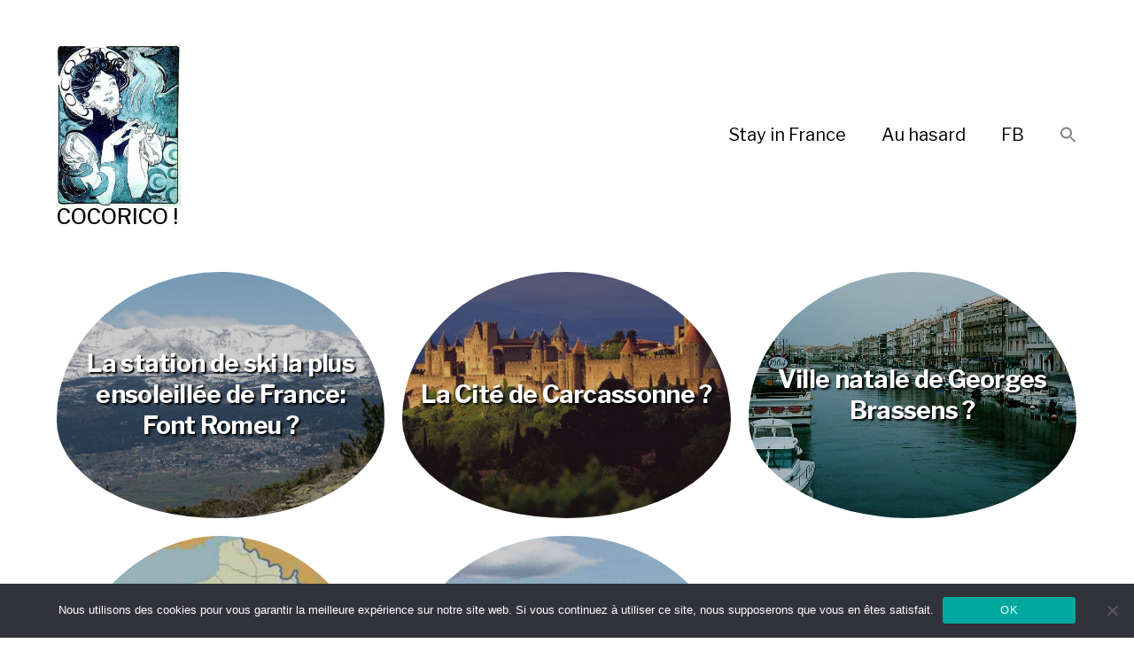

--- FILE ---
content_type: text/html; charset=UTF-8
request_url: https://cocorico.com/voyage-pas-cher-hotels-citations-evenements-promotions/languedoc-roussillon/
body_size: 13786
content:
<!DOCTYPE html>

<html class="no-js" lang="fr-FR">

	<head>
		
		<meta http-equiv="content-type" content="text/html" charset="UTF-8" />
		<meta name="viewport" content="width=device-width, initial-scale=1.0, maximum-scale=1.0, user-scalable=no" >
        
          <link rel="profile" href="https://gmpg.org/xfn/11">
		 
		<title>Languedoc-Roussillon &#8211; COCORICO !</title>
<meta name='robots' content='max-image-preview:large' />
<link rel="alternate" type="application/rss+xml" title="COCORICO ! &raquo; Flux" href="https://cocorico.com/feed/" />
<link rel="alternate" type="application/rss+xml" title="COCORICO ! &raquo; Flux de l’étiquette Languedoc-Roussillon" href="https://cocorico.com/voyage-pas-cher-hotels-citations-evenements-promotions/languedoc-roussillon/feed/" />
		
	<style id='wp-img-auto-sizes-contain-inline-css' type='text/css'>
img:is([sizes=auto i],[sizes^="auto," i]){contain-intrinsic-size:3000px 1500px}
/*# sourceURL=wp-img-auto-sizes-contain-inline-css */
</style>
<style id='wp-emoji-styles-inline-css' type='text/css'>

	img.wp-smiley, img.emoji {
		display: inline !important;
		border: none !important;
		box-shadow: none !important;
		height: 1em !important;
		width: 1em !important;
		margin: 0 0.07em !important;
		vertical-align: -0.1em !important;
		background: none !important;
		padding: 0 !important;
	}
/*# sourceURL=wp-emoji-styles-inline-css */
</style>
<style id='wp-block-library-inline-css' type='text/css'>
:root{--wp-block-synced-color:#7a00df;--wp-block-synced-color--rgb:122,0,223;--wp-bound-block-color:var(--wp-block-synced-color);--wp-editor-canvas-background:#ddd;--wp-admin-theme-color:#007cba;--wp-admin-theme-color--rgb:0,124,186;--wp-admin-theme-color-darker-10:#006ba1;--wp-admin-theme-color-darker-10--rgb:0,107,160.5;--wp-admin-theme-color-darker-20:#005a87;--wp-admin-theme-color-darker-20--rgb:0,90,135;--wp-admin-border-width-focus:2px}@media (min-resolution:192dpi){:root{--wp-admin-border-width-focus:1.5px}}.wp-element-button{cursor:pointer}:root .has-very-light-gray-background-color{background-color:#eee}:root .has-very-dark-gray-background-color{background-color:#313131}:root .has-very-light-gray-color{color:#eee}:root .has-very-dark-gray-color{color:#313131}:root .has-vivid-green-cyan-to-vivid-cyan-blue-gradient-background{background:linear-gradient(135deg,#00d084,#0693e3)}:root .has-purple-crush-gradient-background{background:linear-gradient(135deg,#34e2e4,#4721fb 50%,#ab1dfe)}:root .has-hazy-dawn-gradient-background{background:linear-gradient(135deg,#faaca8,#dad0ec)}:root .has-subdued-olive-gradient-background{background:linear-gradient(135deg,#fafae1,#67a671)}:root .has-atomic-cream-gradient-background{background:linear-gradient(135deg,#fdd79a,#004a59)}:root .has-nightshade-gradient-background{background:linear-gradient(135deg,#330968,#31cdcf)}:root .has-midnight-gradient-background{background:linear-gradient(135deg,#020381,#2874fc)}:root{--wp--preset--font-size--normal:16px;--wp--preset--font-size--huge:42px}.has-regular-font-size{font-size:1em}.has-larger-font-size{font-size:2.625em}.has-normal-font-size{font-size:var(--wp--preset--font-size--normal)}.has-huge-font-size{font-size:var(--wp--preset--font-size--huge)}.has-text-align-center{text-align:center}.has-text-align-left{text-align:left}.has-text-align-right{text-align:right}.has-fit-text{white-space:nowrap!important}#end-resizable-editor-section{display:none}.aligncenter{clear:both}.items-justified-left{justify-content:flex-start}.items-justified-center{justify-content:center}.items-justified-right{justify-content:flex-end}.items-justified-space-between{justify-content:space-between}.screen-reader-text{border:0;clip-path:inset(50%);height:1px;margin:-1px;overflow:hidden;padding:0;position:absolute;width:1px;word-wrap:normal!important}.screen-reader-text:focus{background-color:#ddd;clip-path:none;color:#444;display:block;font-size:1em;height:auto;left:5px;line-height:normal;padding:15px 23px 14px;text-decoration:none;top:5px;width:auto;z-index:100000}html :where(.has-border-color){border-style:solid}html :where([style*=border-top-color]){border-top-style:solid}html :where([style*=border-right-color]){border-right-style:solid}html :where([style*=border-bottom-color]){border-bottom-style:solid}html :where([style*=border-left-color]){border-left-style:solid}html :where([style*=border-width]){border-style:solid}html :where([style*=border-top-width]){border-top-style:solid}html :where([style*=border-right-width]){border-right-style:solid}html :where([style*=border-bottom-width]){border-bottom-style:solid}html :where([style*=border-left-width]){border-left-style:solid}html :where(img[class*=wp-image-]){height:auto;max-width:100%}:where(figure){margin:0 0 1em}html :where(.is-position-sticky){--wp-admin--admin-bar--position-offset:var(--wp-admin--admin-bar--height,0px)}@media screen and (max-width:600px){html :where(.is-position-sticky){--wp-admin--admin-bar--position-offset:0px}}

/*# sourceURL=wp-block-library-inline-css */
</style><style id='global-styles-inline-css' type='text/css'>
:root{--wp--preset--aspect-ratio--square: 1;--wp--preset--aspect-ratio--4-3: 4/3;--wp--preset--aspect-ratio--3-4: 3/4;--wp--preset--aspect-ratio--3-2: 3/2;--wp--preset--aspect-ratio--2-3: 2/3;--wp--preset--aspect-ratio--16-9: 16/9;--wp--preset--aspect-ratio--9-16: 9/16;--wp--preset--color--black: #000;--wp--preset--color--cyan-bluish-gray: #abb8c3;--wp--preset--color--white: #fff;--wp--preset--color--pale-pink: #f78da7;--wp--preset--color--vivid-red: #cf2e2e;--wp--preset--color--luminous-vivid-orange: #ff6900;--wp--preset--color--luminous-vivid-amber: #fcb900;--wp--preset--color--light-green-cyan: #7bdcb5;--wp--preset--color--vivid-green-cyan: #00d084;--wp--preset--color--pale-cyan-blue: #8ed1fc;--wp--preset--color--vivid-cyan-blue: #0693e3;--wp--preset--color--vivid-purple: #9b51e0;--wp--preset--color--dark-gray: #333;--wp--preset--color--medium-gray: #555;--wp--preset--color--light-gray: #777;--wp--preset--gradient--vivid-cyan-blue-to-vivid-purple: linear-gradient(135deg,rgb(6,147,227) 0%,rgb(155,81,224) 100%);--wp--preset--gradient--light-green-cyan-to-vivid-green-cyan: linear-gradient(135deg,rgb(122,220,180) 0%,rgb(0,208,130) 100%);--wp--preset--gradient--luminous-vivid-amber-to-luminous-vivid-orange: linear-gradient(135deg,rgb(252,185,0) 0%,rgb(255,105,0) 100%);--wp--preset--gradient--luminous-vivid-orange-to-vivid-red: linear-gradient(135deg,rgb(255,105,0) 0%,rgb(207,46,46) 100%);--wp--preset--gradient--very-light-gray-to-cyan-bluish-gray: linear-gradient(135deg,rgb(238,238,238) 0%,rgb(169,184,195) 100%);--wp--preset--gradient--cool-to-warm-spectrum: linear-gradient(135deg,rgb(74,234,220) 0%,rgb(151,120,209) 20%,rgb(207,42,186) 40%,rgb(238,44,130) 60%,rgb(251,105,98) 80%,rgb(254,248,76) 100%);--wp--preset--gradient--blush-light-purple: linear-gradient(135deg,rgb(255,206,236) 0%,rgb(152,150,240) 100%);--wp--preset--gradient--blush-bordeaux: linear-gradient(135deg,rgb(254,205,165) 0%,rgb(254,45,45) 50%,rgb(107,0,62) 100%);--wp--preset--gradient--luminous-dusk: linear-gradient(135deg,rgb(255,203,112) 0%,rgb(199,81,192) 50%,rgb(65,88,208) 100%);--wp--preset--gradient--pale-ocean: linear-gradient(135deg,rgb(255,245,203) 0%,rgb(182,227,212) 50%,rgb(51,167,181) 100%);--wp--preset--gradient--electric-grass: linear-gradient(135deg,rgb(202,248,128) 0%,rgb(113,206,126) 100%);--wp--preset--gradient--midnight: linear-gradient(135deg,rgb(2,3,129) 0%,rgb(40,116,252) 100%);--wp--preset--font-size--small: 17px;--wp--preset--font-size--medium: 20px;--wp--preset--font-size--large: 24px;--wp--preset--font-size--x-large: 42px;--wp--preset--font-size--regular: 20px;--wp--preset--font-size--larger: 28px;--wp--preset--spacing--20: 0.44rem;--wp--preset--spacing--30: 0.67rem;--wp--preset--spacing--40: 1rem;--wp--preset--spacing--50: 1.5rem;--wp--preset--spacing--60: 2.25rem;--wp--preset--spacing--70: 3.38rem;--wp--preset--spacing--80: 5.06rem;--wp--preset--shadow--natural: 6px 6px 9px rgba(0, 0, 0, 0.2);--wp--preset--shadow--deep: 12px 12px 50px rgba(0, 0, 0, 0.4);--wp--preset--shadow--sharp: 6px 6px 0px rgba(0, 0, 0, 0.2);--wp--preset--shadow--outlined: 6px 6px 0px -3px rgb(255, 255, 255), 6px 6px rgb(0, 0, 0);--wp--preset--shadow--crisp: 6px 6px 0px rgb(0, 0, 0);}:where(.is-layout-flex){gap: 0.5em;}:where(.is-layout-grid){gap: 0.5em;}body .is-layout-flex{display: flex;}.is-layout-flex{flex-wrap: wrap;align-items: center;}.is-layout-flex > :is(*, div){margin: 0;}body .is-layout-grid{display: grid;}.is-layout-grid > :is(*, div){margin: 0;}:where(.wp-block-columns.is-layout-flex){gap: 2em;}:where(.wp-block-columns.is-layout-grid){gap: 2em;}:where(.wp-block-post-template.is-layout-flex){gap: 1.25em;}:where(.wp-block-post-template.is-layout-grid){gap: 1.25em;}.has-black-color{color: var(--wp--preset--color--black) !important;}.has-cyan-bluish-gray-color{color: var(--wp--preset--color--cyan-bluish-gray) !important;}.has-white-color{color: var(--wp--preset--color--white) !important;}.has-pale-pink-color{color: var(--wp--preset--color--pale-pink) !important;}.has-vivid-red-color{color: var(--wp--preset--color--vivid-red) !important;}.has-luminous-vivid-orange-color{color: var(--wp--preset--color--luminous-vivid-orange) !important;}.has-luminous-vivid-amber-color{color: var(--wp--preset--color--luminous-vivid-amber) !important;}.has-light-green-cyan-color{color: var(--wp--preset--color--light-green-cyan) !important;}.has-vivid-green-cyan-color{color: var(--wp--preset--color--vivid-green-cyan) !important;}.has-pale-cyan-blue-color{color: var(--wp--preset--color--pale-cyan-blue) !important;}.has-vivid-cyan-blue-color{color: var(--wp--preset--color--vivid-cyan-blue) !important;}.has-vivid-purple-color{color: var(--wp--preset--color--vivid-purple) !important;}.has-black-background-color{background-color: var(--wp--preset--color--black) !important;}.has-cyan-bluish-gray-background-color{background-color: var(--wp--preset--color--cyan-bluish-gray) !important;}.has-white-background-color{background-color: var(--wp--preset--color--white) !important;}.has-pale-pink-background-color{background-color: var(--wp--preset--color--pale-pink) !important;}.has-vivid-red-background-color{background-color: var(--wp--preset--color--vivid-red) !important;}.has-luminous-vivid-orange-background-color{background-color: var(--wp--preset--color--luminous-vivid-orange) !important;}.has-luminous-vivid-amber-background-color{background-color: var(--wp--preset--color--luminous-vivid-amber) !important;}.has-light-green-cyan-background-color{background-color: var(--wp--preset--color--light-green-cyan) !important;}.has-vivid-green-cyan-background-color{background-color: var(--wp--preset--color--vivid-green-cyan) !important;}.has-pale-cyan-blue-background-color{background-color: var(--wp--preset--color--pale-cyan-blue) !important;}.has-vivid-cyan-blue-background-color{background-color: var(--wp--preset--color--vivid-cyan-blue) !important;}.has-vivid-purple-background-color{background-color: var(--wp--preset--color--vivid-purple) !important;}.has-black-border-color{border-color: var(--wp--preset--color--black) !important;}.has-cyan-bluish-gray-border-color{border-color: var(--wp--preset--color--cyan-bluish-gray) !important;}.has-white-border-color{border-color: var(--wp--preset--color--white) !important;}.has-pale-pink-border-color{border-color: var(--wp--preset--color--pale-pink) !important;}.has-vivid-red-border-color{border-color: var(--wp--preset--color--vivid-red) !important;}.has-luminous-vivid-orange-border-color{border-color: var(--wp--preset--color--luminous-vivid-orange) !important;}.has-luminous-vivid-amber-border-color{border-color: var(--wp--preset--color--luminous-vivid-amber) !important;}.has-light-green-cyan-border-color{border-color: var(--wp--preset--color--light-green-cyan) !important;}.has-vivid-green-cyan-border-color{border-color: var(--wp--preset--color--vivid-green-cyan) !important;}.has-pale-cyan-blue-border-color{border-color: var(--wp--preset--color--pale-cyan-blue) !important;}.has-vivid-cyan-blue-border-color{border-color: var(--wp--preset--color--vivid-cyan-blue) !important;}.has-vivid-purple-border-color{border-color: var(--wp--preset--color--vivid-purple) !important;}.has-vivid-cyan-blue-to-vivid-purple-gradient-background{background: var(--wp--preset--gradient--vivid-cyan-blue-to-vivid-purple) !important;}.has-light-green-cyan-to-vivid-green-cyan-gradient-background{background: var(--wp--preset--gradient--light-green-cyan-to-vivid-green-cyan) !important;}.has-luminous-vivid-amber-to-luminous-vivid-orange-gradient-background{background: var(--wp--preset--gradient--luminous-vivid-amber-to-luminous-vivid-orange) !important;}.has-luminous-vivid-orange-to-vivid-red-gradient-background{background: var(--wp--preset--gradient--luminous-vivid-orange-to-vivid-red) !important;}.has-very-light-gray-to-cyan-bluish-gray-gradient-background{background: var(--wp--preset--gradient--very-light-gray-to-cyan-bluish-gray) !important;}.has-cool-to-warm-spectrum-gradient-background{background: var(--wp--preset--gradient--cool-to-warm-spectrum) !important;}.has-blush-light-purple-gradient-background{background: var(--wp--preset--gradient--blush-light-purple) !important;}.has-blush-bordeaux-gradient-background{background: var(--wp--preset--gradient--blush-bordeaux) !important;}.has-luminous-dusk-gradient-background{background: var(--wp--preset--gradient--luminous-dusk) !important;}.has-pale-ocean-gradient-background{background: var(--wp--preset--gradient--pale-ocean) !important;}.has-electric-grass-gradient-background{background: var(--wp--preset--gradient--electric-grass) !important;}.has-midnight-gradient-background{background: var(--wp--preset--gradient--midnight) !important;}.has-small-font-size{font-size: var(--wp--preset--font-size--small) !important;}.has-medium-font-size{font-size: var(--wp--preset--font-size--medium) !important;}.has-large-font-size{font-size: var(--wp--preset--font-size--large) !important;}.has-x-large-font-size{font-size: var(--wp--preset--font-size--x-large) !important;}
/*# sourceURL=global-styles-inline-css */
</style>

<style id='classic-theme-styles-inline-css' type='text/css'>
/*! This file is auto-generated */
.wp-block-button__link{color:#fff;background-color:#32373c;border-radius:9999px;box-shadow:none;text-decoration:none;padding:calc(.667em + 2px) calc(1.333em + 2px);font-size:1.125em}.wp-block-file__button{background:#32373c;color:#fff;text-decoration:none}
/*# sourceURL=/wp-includes/css/classic-themes.min.css */
</style>
<link rel='stylesheet' id='cookie-notice-front-css' href='https://cocorico.com/wp-content/plugins/cookie-notice/css/front.min.css?ver=2.5.7' type='text/css' media='all' />
<link rel='stylesheet' id='ivory-search-styles-css' href='https://cocorico.com/wp-content/plugins/add-search-to-menu/public/css/ivory-search.min.css?ver=5.5.12' type='text/css' media='all' />
<link rel='stylesheet' id='hamilton-fonts-css' href='//fonts.googleapis.com/css?family=Libre+Franklin%3A300%2C400%2C400i%2C500%2C700%2C700i&#038;subset=latin-ext&#038;ver=1' type='text/css' media='all' />
<link rel='stylesheet' id='hamilton-style-css' href='https://cocorico.com/wp-content/themes/memento/style.css?ver=6.9' type='text/css' media='all' />
<link rel='stylesheet' id='wp-paginate-css' href='https://cocorico.com/wp-content/plugins/wp-paginate/css/wp-paginate.css?ver=2.2.4' type='text/css' media='screen' />
<script type="text/javascript" id="cookie-notice-front-js-before">
/* <![CDATA[ */
var cnArgs = {"ajaxUrl":"https:\/\/cocorico.com\/wp-admin\/admin-ajax.php","nonce":"e7d9f80a1b","hideEffect":"fade","position":"bottom","onScroll":false,"onScrollOffset":100,"onClick":false,"cookieName":"cookie_notice_accepted","cookieTime":2592000,"cookieTimeRejected":2592000,"globalCookie":false,"redirection":false,"cache":false,"revokeCookies":false,"revokeCookiesOpt":"automatic"};

//# sourceURL=cookie-notice-front-js-before
/* ]]> */
</script>
<script type="text/javascript" src="https://cocorico.com/wp-content/plugins/cookie-notice/js/front.min.js?ver=2.5.7" id="cookie-notice-front-js"></script>
<script type="text/javascript" src="https://cocorico.com/wp-includes/js/jquery/jquery.min.js?ver=3.7.1" id="jquery-core-js"></script>
<script type="text/javascript" src="https://cocorico.com/wp-includes/js/jquery/jquery-migrate.min.js?ver=3.4.1" id="jquery-migrate-js"></script>
<link rel="https://api.w.org/" href="https://cocorico.com/wp-json/" /><link rel="alternate" title="JSON" type="application/json" href="https://cocorico.com/wp-json/wp/v2/tags/18236" /><link rel="EditURI" type="application/rsd+xml" title="RSD" href="https://cocorico.com/xmlrpc.php?rsd" />
<meta name="generator" content="WordPress 6.9" />
		<script>jQuery( 'html' ).removeClass( 'no-js' ).addClass( 'js' );</script>
		<style type="text/css" media="screen">.is-menu path.search-icon-path { fill: #848484;}body .popup-search-close:after, body .search-close:after { border-color: #848484;}body .popup-search-close:before, body .search-close:before { border-color: #848484;}</style>			
	</head>
	
	<body class="archive tag tag-languedoc-roussillon tag-18236 wp-theme-memento cookies-not-set memento show-alt-nav three-columns-grid show-preview-titles">
    
        <header class="section-inner site-header group">
		
						
						
                     <h1 class="site-title">
                    <a href="https://cocorico.com/images/cocorico-mucha-id.jpg">
                    <img src="https://cocorico.com/images/cocorico-mucha-id.jpg" width=140 />
                    </a>
                    <a href="https://cocorico.com" class="site-name">
                    COCORICO !                    </a>
                    </h1>
                    			
			          
			<div class="nav-toggle">
				<div class="bar"></div>
				<div class="bar"></div>
				<div class="bar"></div>
			</div>

			<ul class="alt-nav">
				<li id="menu-item-11473" class="menu-item menu-item-type-custom menu-item-object-custom menu-item-11473"><a href="https://www.booking.com/country/fr.fr.html?aid=859545">Stay in France</a></li>
<li id="menu-item-11474" class="menu-item menu-item-type-custom menu-item-object-custom menu-item-11474"><a href="https://cocorico.com/au-hasard/">Au hasard</a></li>
<li id="menu-item-11475" class="menu-item menu-item-type-custom menu-item-object-custom menu-item-11475"><a href="https://www.facebook.com/CocoricoCulture/">FB</a></li>
<li class=" astm-search-menu is-menu is-dropdown menu-item"><a href="#" role="button" aria-label="Search Icon Link"><svg width="20" height="20" class="search-icon" role="img" viewBox="2 9 20 5" focusable="false" aria-label="Search">
						<path class="search-icon-path" d="M15.5 14h-.79l-.28-.27C15.41 12.59 16 11.11 16 9.5 16 5.91 13.09 3 9.5 3S3 5.91 3 9.5 5.91 16 9.5 16c1.61 0 3.09-.59 4.23-1.57l.27.28v.79l5 4.99L20.49 19l-4.99-5zm-6 0C7.01 14 5 11.99 5 9.5S7.01 5 9.5 5 14 7.01 14 9.5 11.99 14 9.5 14z"></path></svg></a><form  class="is-search-form is-form-style is-form-style-3 is-form-id-0 " action="https://cocorico.com/" method="get" role="search" ><label for="is-search-input-0"><span class="is-screen-reader-text">Search for:</span><input  type="search" id="is-search-input-0" name="s" value="" class="is-search-input" placeholder="Search here..." autocomplete=off /></label><button type="submit" class="is-search-submit"><span class="is-screen-reader-text">Search Button</span><span class="is-search-icon"><svg focusable="false" aria-label="Search" xmlns="http://www.w3.org/2000/svg" viewBox="0 0 24 24" width="24px"><path d="M15.5 14h-.79l-.28-.27C15.41 12.59 16 11.11 16 9.5 16 5.91 13.09 3 9.5 3S3 5.91 3 9.5 5.91 16 9.5 16c1.61 0 3.09-.59 4.23-1.57l.27.28v.79l5 4.99L20.49 19l-4.99-5zm-6 0C7.01 14 5 11.99 5 9.5S7.01 5 9.5 5 14 7.01 14 9.5 11.99 14 9.5 14z"></path></svg></span></button></form><div class="search-close"></div></li>			</ul>
		
		
        </header> <!-- header -->
		
		<div class="nav-toggle">
		          </div>

				
		<nav class="site-nav">
		
		
		
			<div class="section-inner menus group">
		
				<ul id="menu-top-1" class="menu"><li class="menu-item menu-item-type-custom menu-item-object-custom menu-item-11473"><a href="https://www.booking.com/country/fr.fr.html?aid=859545">Stay in France</a></li>
<li class="menu-item menu-item-type-custom menu-item-object-custom menu-item-11474"><a href="https://cocorico.com/au-hasard/">Au hasard</a></li>
<li class="menu-item menu-item-type-custom menu-item-object-custom menu-item-11475"><a href="https://www.facebook.com/CocoricoCulture/">FB</a></li>
<li class=" astm-search-menu is-menu is-dropdown menu-item"><a href="#" role="button" aria-label="Search Icon Link"><svg width="20" height="20" class="search-icon" role="img" viewBox="2 9 20 5" focusable="false" aria-label="Search">
						<path class="search-icon-path" d="M15.5 14h-.79l-.28-.27C15.41 12.59 16 11.11 16 9.5 16 5.91 13.09 3 9.5 3S3 5.91 3 9.5 5.91 16 9.5 16c1.61 0 3.09-.59 4.23-1.57l.27.28v.79l5 4.99L20.49 19l-4.99-5zm-6 0C7.01 14 5 11.99 5 9.5S7.01 5 9.5 5 14 7.01 14 9.5 11.99 14 9.5 14z"></path></svg></a><form  class="is-search-form is-form-style is-form-style-3 is-form-id-0 " action="https://cocorico.com/" method="get" role="search" ><label for="is-search-input-0"><span class="is-screen-reader-text">Search for:</span><input  type="search" id="is-search-input-0" name="s" value="" class="is-search-input" placeholder="Search here..." autocomplete=off /></label><button type="submit" class="is-search-submit"><span class="is-screen-reader-text">Search Button</span><span class="is-search-icon"><svg focusable="false" aria-label="Search" xmlns="http://www.w3.org/2000/svg" viewBox="0 0 24 24" width="24px"><path d="M15.5 14h-.79l-.28-.27C15.41 12.59 16 11.11 16 9.5 16 5.91 13.09 3 9.5 3S3 5.91 3 9.5 5.91 16 9.5 16c1.61 0 3.09-.59 4.23-1.57l.27.28v.79l5 4.99L20.49 19l-4.99-5zm-6 0C7.01 14 5 11.99 5 9.5S7.01 5 9.5 5 14 7.01 14 9.5 11.99 14 9.5 14z"></path></svg></span></button></form><div class="search-close"></div></li></ul>			
			</div>
			
			
			<footer>
			
				<div class="section-inner">

					<p>&copy; 2025 <a href="https://cocorico.com" class="site-name">COCORICO !</a></p>
				
				</div>

			</footer>
		
		</nav>
	<div class="section-inner">
	
	     		
			
		
		
			<div class="posts" id="posts">

				
<a class="post-preview tracker fallback-image post-3132 post type-post status-publish format-standard has-post-thumbnail hentry category-station-de-montagne tag-font-romeu tag-languedoc-roussillon tag-pyrenees-orientales has-thumbnail" id="post-3132" href="https://cocorico.com/la-station-de-ski-la-plus-ensoleillee-de-france-font-romeu/loisirs-vacances-culture-bien-etre/" title="La station de ski la plus ensoleillée de France: Font Romeu ?">
	
	<div class="preview-image" style="background-image: url( https://cocorico.com/wp-content/uploads/2013/01/font_romeu_pyrenees-Massif_du_Carlit-1.jpg );">
		<img width="800" height="600" src="https://cocorico.com/wp-content/uploads/2013/01/font_romeu_pyrenees-Massif_du_Carlit-1.jpg" class="attachment-hamilton_preview-image size-hamilton_preview-image wp-post-image" alt="" decoding="async" fetchpriority="high" srcset="https://cocorico.com/wp-content/uploads/2013/01/font_romeu_pyrenees-Massif_du_Carlit-1.jpg 800w, https://cocorico.com/wp-content/uploads/2013/01/font_romeu_pyrenees-Massif_du_Carlit-1-300x225.jpg 300w, https://cocorico.com/wp-content/uploads/2013/01/font_romeu_pyrenees-Massif_du_Carlit-1-768x576.jpg 768w" sizes="(max-width: 800px) 100vw, 800px" />	</div>
	
	<header class="preview-header">
	
			
		<h2 class="title">La station de ski la plus ensoleillée de France: Font Romeu ?</h2>	
	</header>

</a>
<a class="post-preview tracker fallback-image post-2821 post type-post status-publish format-standard has-post-thumbnail hentry category-ville tag-aude tag-carcassonne tag-cite-de-carcassonne tag-languedoc-roussillon tag-viollet-le-duc has-thumbnail" id="post-2821" href="https://cocorico.com/la-cite-de-carcassonne/loisirs-vacances-culture-bien-etre/" title="La Cité de Carcassonne ?">
	
	<div class="preview-image" style="background-image: url( https://cocorico.com/wp-content/uploads/2012/08/cite_de_carcassonne-1.jpg );">
		<img width="540" height="358" src="https://cocorico.com/wp-content/uploads/2012/08/cite_de_carcassonne-1.jpg" class="attachment-hamilton_preview-image size-hamilton_preview-image wp-post-image" alt="" decoding="async" srcset="https://cocorico.com/wp-content/uploads/2012/08/cite_de_carcassonne-1.jpg 540w, https://cocorico.com/wp-content/uploads/2012/08/cite_de_carcassonne-1-300x199.jpg 300w" sizes="(max-width: 540px) 100vw, 540px" />	</div>
	
	<header class="preview-header">
	
			
		<h2 class="title">La Cité de Carcassonne ?</h2>	
	</header>

</a>
<a class="post-preview tracker fallback-image post-2732 post type-post status-publish format-standard has-post-thumbnail hentry category-musique category-voyage-en-france tag-georges-brassens tag-herault tag-languedoc-roussillon tag-sete has-thumbnail" id="post-2732" href="https://cocorico.com/ville-natale-de-georges-brassens/loisirs-vacances-culture-bien-etre/" title="Ville natale de Georges Brassens ?">
	
	<div class="preview-image" style="background-image: url( https://cocorico.com/wp-content/uploads/2012/05/Sete_canal_royal_France-1.jpg );">
		<img width="691" height="514" src="https://cocorico.com/wp-content/uploads/2012/05/Sete_canal_royal_France-1.jpg" class="attachment-hamilton_preview-image size-hamilton_preview-image wp-post-image" alt="" decoding="async" srcset="https://cocorico.com/wp-content/uploads/2012/05/Sete_canal_royal_France-1.jpg 691w, https://cocorico.com/wp-content/uploads/2012/05/Sete_canal_royal_France-1-300x223.jpg 300w" sizes="(max-width: 691px) 100vw, 691px" />	</div>
	
	<header class="preview-header">
	
			
		<h2 class="title">Ville natale de Georges Brassens ?</h2>	
	</header>

</a>
<a class="post-preview tracker post-2488 post type-post status-publish format-standard has-post-thumbnail hentry category-vin tag-alsace tag-beaujolais tag-bordeaux tag-bourgogne tag-champagne tag-corse tag-jura tag-languedoc-roussillon tag-provence tag-savoie tag-sud-ouest tag-vallee-de-la-loire tag-vallee-du-rhone has-thumbnail" id="post-2488" href="https://cocorico.com/les-principaux-vignobles-de-france/loisirs-vacances-culture-bien-etre/" title="Les principaux vignobles de France ?">
	
	<div class="preview-image" style="background-image: url( https://cocorico.com/wp-content/uploads/2012/04/vins_de_france2-1.jpg );">
		<img width="398" height="389" src="https://cocorico.com/wp-content/uploads/2012/04/vins_de_france2-1.jpg" class="attachment-hamilton_preview-image size-hamilton_preview-image wp-post-image" alt="" decoding="async" loading="lazy" srcset="https://cocorico.com/wp-content/uploads/2012/04/vins_de_france2-1.jpg 398w, https://cocorico.com/wp-content/uploads/2012/04/vins_de_france2-1-300x293.jpg 300w" sizes="auto, (max-width: 398px) 100vw, 398px" />	</div>
	
	<header class="preview-header">
	
			
		<h2 class="title">Les principaux vignobles de France ?</h2>	
	</header>

</a>
<a class="post-preview tracker fallback-image post-2481 post type-post status-publish format-standard has-post-thumbnail hentry category-evenements tag-herault tag-languedoc-roussillon tag-sete has-thumbnail" id="post-2481" href="https://cocorico.com/grand-prix-de-la-saint-louis/loisirs-vacances-culture-bien-etre/" title="Grand Prix de la Saint-Louis ?">
	
	<div class="preview-image" style="background-image: url( https://cocorico.com/wp-content/uploads/2012/04/joutes-nautiques_st_louis_sete-1.jpg );">
		<img width="767" height="503" src="https://cocorico.com/wp-content/uploads/2012/04/joutes-nautiques_st_louis_sete-1.jpg" class="attachment-hamilton_preview-image size-hamilton_preview-image wp-post-image" alt="" decoding="async" loading="lazy" srcset="https://cocorico.com/wp-content/uploads/2012/04/joutes-nautiques_st_louis_sete-1.jpg 767w, https://cocorico.com/wp-content/uploads/2012/04/joutes-nautiques_st_louis_sete-1-300x197.jpg 300w" sizes="auto, (max-width: 767px) 100vw, 767px" />	</div>
	
	<header class="preview-header">
	
			
		<h2 class="title">Grand Prix de la Saint-Louis ?</h2>	
	</header>

</a>
			</div><!-- .posts -->
		
			
	<br><br>
<div class="navigation"></div>
	</div><!-- .section-inner -->

		<footer class="site-footer section-inner">


<a href="https://cocorico.com/voyage-pas-cher-hotels-citations-evenements-promotions/alfred-de-musset/" class="tag-cloud-link tag-link-17969 tag-link-position-1" style="font-size: 9.8846153846154pt;" aria-label="Alfred de Musset (6 éléments)">Alfred de Musset</a>
<a href="https://cocorico.com/voyage-pas-cher-hotels-citations-evenements-promotions/alsace/" class="tag-cloud-link tag-link-17885 tag-link-position-2" style="font-size: 12.576923076923pt;" aria-label="Alsace (8 éléments)">Alsace</a>
<a href="https://cocorico.com/voyage-pas-cher-hotels-citations-evenements-promotions/aquitaine/" class="tag-cloud-link tag-link-18354 tag-link-position-3" style="font-size: 8pt;" aria-label="Aquitaine (5 éléments)">Aquitaine</a>
<a href="https://cocorico.com/voyage-pas-cher-hotels-citations-evenements-promotions/assemblee-nationale/" class="tag-cloud-link tag-link-18386 tag-link-position-4" style="font-size: 12.576923076923pt;" aria-label="Assemblée nationale (8 éléments)">Assemblée nationale</a>
<a href="https://cocorico.com/voyage-pas-cher-hotels-citations-evenements-promotions/benoit-hamon/" class="tag-cloud-link tag-link-19201 tag-link-position-5" style="font-size: 8pt;" aria-label="Benoît Hamon (5 éléments)">Benoît Hamon</a>
<a href="https://cocorico.com/voyage-pas-cher-hotels-citations-evenements-promotions/bourgogne/" class="tag-cloud-link tag-link-18043 tag-link-position-6" style="font-size: 8pt;" aria-label="Bourgogne (5 éléments)">Bourgogne</a>
<a href="https://cocorico.com/voyage-pas-cher-hotels-citations-evenements-promotions/charente-maritime/" class="tag-cloud-link tag-link-18280 tag-link-position-7" style="font-size: 8pt;" aria-label="Charente-Maritime. (5 éléments)">Charente-Maritime.</a>
<a href="https://cocorico.com/voyage-pas-cher-hotels-citations-evenements-promotions/charles-baudelaire/" class="tag-cloud-link tag-link-19088 tag-link-position-8" style="font-size: 13.923076923077pt;" aria-label="Charles Baudelaire (9 éléments)">Charles Baudelaire</a>
<a href="https://cocorico.com/voyage-pas-cher-hotels-citations-evenements-promotions/confinement/" class="tag-cloud-link tag-link-19524 tag-link-position-9" style="font-size: 9.8846153846154pt;" aria-label="confinement (6 éléments)">confinement</a>
<a href="https://cocorico.com/voyage-pas-cher-hotels-citations-evenements-promotions/covid-19/" class="tag-cloud-link tag-link-19523 tag-link-position-10" style="font-size: 21.461538461538pt;" aria-label="COVID-19 (18 éléments)">COVID-19</a>
<a href="https://cocorico.com/voyage-pas-cher-hotels-citations-evenements-promotions/emmanuel-macron/" class="tag-cloud-link tag-link-19184 tag-link-position-11" style="font-size: 16.884615384615pt;" aria-label="Emmanuel Macron (12 éléments)">Emmanuel Macron</a>
<a href="https://cocorico.com/voyage-pas-cher-hotels-citations-evenements-promotions/festival-de-cannes/" class="tag-cloud-link tag-link-17798 tag-link-position-12" style="font-size: 8pt;" aria-label="Festival de Cannes (5 éléments)">Festival de Cannes</a>
<a href="https://cocorico.com/voyage-pas-cher-hotels-citations-evenements-promotions/francois-fillon/" class="tag-cloud-link tag-link-19157 tag-link-position-13" style="font-size: 16.076923076923pt;" aria-label="François Fillon (11 éléments)">François Fillon</a>
<a href="https://cocorico.com/voyage-pas-cher-hotels-citations-evenements-promotions/guadeloupe/" class="tag-cloud-link tag-link-17956 tag-link-position-14" style="font-size: 13.923076923077pt;" aria-label="Guadeloupe (9 éléments)">Guadeloupe</a>
<a href="https://cocorico.com/voyage-pas-cher-hotels-citations-evenements-promotions/guillaume-apollinaire/" class="tag-cloud-link tag-link-19252 tag-link-position-15" style="font-size: 9.8846153846154pt;" aria-label="Guillaume Apollinaire (6 éléments)">Guillaume Apollinaire</a>
<a href="https://cocorico.com/voyage-pas-cher-hotels-citations-evenements-promotions/honfleur/" class="tag-cloud-link tag-link-18098 tag-link-position-16" style="font-size: 8pt;" aria-label="Honfleur (5 éléments)">Honfleur</a>
<a href="https://cocorico.com/voyage-pas-cher-hotels-citations-evenements-promotions/jean-de-la-fontaine/" class="tag-cloud-link tag-link-17817 tag-link-position-17" style="font-size: 15pt;" aria-label="Jean de La Fontaine (10 éléments)">Jean de La Fontaine</a>
<a href="https://cocorico.com/voyage-pas-cher-hotels-citations-evenements-promotions/joris-karl-huysmans/" class="tag-cloud-link tag-link-18923 tag-link-position-18" style="font-size: 13.923076923077pt;" aria-label="Joris-Karl Huysmans (9 éléments)">Joris-Karl Huysmans</a>
<a href="https://cocorico.com/voyage-pas-cher-hotels-citations-evenements-promotions/languedoc-roussillon/" class="tag-cloud-link tag-link-18236 tag-link-position-19" style="font-size: 8pt;" aria-label="Languedoc-Roussillon (5 éléments)">Languedoc-Roussillon</a>
<a href="https://cocorico.com/voyage-pas-cher-hotels-citations-evenements-promotions/les-alpes/" class="tag-cloud-link tag-link-18544 tag-link-position-20" style="font-size: 8pt;" aria-label="Les Alpes (5 éléments)">Les Alpes</a>
<a href="https://cocorico.com/voyage-pas-cher-hotels-citations-evenements-promotions/les-fleurs-du-mal/" class="tag-cloud-link tag-link-19089 tag-link-position-21" style="font-size: 9.8846153846154pt;" aria-label="Les Fleurs du Mal (6 éléments)">Les Fleurs du Mal</a>
<a href="https://cocorico.com/voyage-pas-cher-hotels-citations-evenements-promotions/louis-xiv/" class="tag-cloud-link tag-link-17938 tag-link-position-22" style="font-size: 8pt;" aria-label="Louis XIV (5 éléments)">Louis XIV</a>
<a href="https://cocorico.com/voyage-pas-cher-hotels-citations-evenements-promotions/marcel-proust/" class="tag-cloud-link tag-link-18602 tag-link-position-23" style="font-size: 9.8846153846154pt;" aria-label="Marcel Proust (6 éléments)">Marcel Proust</a>
<a href="https://cocorico.com/voyage-pas-cher-hotels-citations-evenements-promotions/marine-le-pen/" class="tag-cloud-link tag-link-19192 tag-link-position-24" style="font-size: 9.8846153846154pt;" aria-label="Marine Le Pen (6 éléments)">Marine Le Pen</a>
<a href="https://cocorico.com/voyage-pas-cher-hotels-citations-evenements-promotions/marseille/" class="tag-cloud-link tag-link-18272 tag-link-position-25" style="font-size: 8pt;" aria-label="Marseille (5 éléments)">Marseille</a>
<a href="https://cocorico.com/voyage-pas-cher-hotels-citations-evenements-promotions/martinique/" class="tag-cloud-link tag-link-17959 tag-link-position-26" style="font-size: 9.8846153846154pt;" aria-label="Martinique (6 éléments)">Martinique</a>
<a href="https://cocorico.com/voyage-pas-cher-hotels-citations-evenements-promotions/michel-de-montaigne/" class="tag-cloud-link tag-link-18179 tag-link-position-27" style="font-size: 11.230769230769pt;" aria-label="Michel de Montaigne (7 éléments)">Michel de Montaigne</a>
<a href="https://cocorico.com/voyage-pas-cher-hotels-citations-evenements-promotions/moliere/" class="tag-cloud-link tag-link-17992 tag-link-position-28" style="font-size: 12.576923076923pt;" aria-label="Molière (8 éléments)">Molière</a>
<a href="https://cocorico.com/voyage-pas-cher-hotels-citations-evenements-promotions/mouvement-des-gilets-jaunes/" class="tag-cloud-link tag-link-19303 tag-link-position-29" style="font-size: 19.307692307692pt;" aria-label="mouvement des Gilets jaunes (15 éléments)">mouvement des Gilets jaunes</a>
<a href="https://cocorico.com/voyage-pas-cher-hotels-citations-evenements-promotions/musee-du-louvre/" class="tag-cloud-link tag-link-18038 tag-link-position-30" style="font-size: 12.576923076923pt;" aria-label="musée du Louvre (8 éléments)">musée du Louvre</a>
<a href="https://cocorico.com/voyage-pas-cher-hotels-citations-evenements-promotions/musee-dorsay/" class="tag-cloud-link tag-link-18037 tag-link-position-31" style="font-size: 12.576923076923pt;" aria-label="musée d’Orsay (8 éléments)">musée d’Orsay</a>
<a href="https://cocorico.com/voyage-pas-cher-hotels-citations-evenements-promotions/napoleon-bonaparte/" class="tag-cloud-link tag-link-17807 tag-link-position-32" style="font-size: 8pt;" aria-label="Napoléon Bonaparte (5 éléments)">Napoléon Bonaparte</a>
<a href="https://cocorico.com/voyage-pas-cher-hotels-citations-evenements-promotions/nicolas-sarkozy/" class="tag-cloud-link tag-link-17945 tag-link-position-33" style="font-size: 8pt;" aria-label="Nicolas Sarkozy (5 éléments)">Nicolas Sarkozy</a>
<a href="https://cocorico.com/voyage-pas-cher-hotels-citations-evenements-promotions/normandie/" class="tag-cloud-link tag-link-18050 tag-link-position-34" style="font-size: 8pt;" aria-label="Normandie (5 éléments)">Normandie</a>
<a href="https://cocorico.com/voyage-pas-cher-hotels-citations-evenements-promotions/occitanie/" class="tag-cloud-link tag-link-18136 tag-link-position-35" style="font-size: 9.8846153846154pt;" aria-label="Occitanie (6 éléments)">Occitanie</a>
<a href="https://cocorico.com/voyage-pas-cher-hotels-citations-evenements-promotions/paris/" class="tag-cloud-link tag-link-17792 tag-link-position-36" style="font-size: 20.115384615385pt;" aria-label="Paris (16 éléments)">Paris</a>
<a href="https://cocorico.com/voyage-pas-cher-hotels-citations-evenements-promotions/paul-verlaine/" class="tag-cloud-link tag-link-18599 tag-link-position-37" style="font-size: 11.230769230769pt;" aria-label="Paul Verlaine (7 éléments)">Paul Verlaine</a>
<a href="https://cocorico.com/voyage-pas-cher-hotels-citations-evenements-promotions/provence-alpes-cote-dazur/" class="tag-cloud-link tag-link-18352 tag-link-position-38" style="font-size: 9.8846153846154pt;" aria-label="Provence-Alpes-Côte d&#039;Azur (6 éléments)">Provence-Alpes-Côte d&#039;Azur</a>
<a href="https://cocorico.com/voyage-pas-cher-hotels-citations-evenements-promotions/saint-martin/" class="tag-cloud-link tag-link-17965 tag-link-position-39" style="font-size: 9.8846153846154pt;" aria-label="Saint-Martin (6 éléments)">Saint-Martin</a>
<a href="https://cocorico.com/voyage-pas-cher-hotels-citations-evenements-promotions/un-dilemme/" class="tag-cloud-link tag-link-18925 tag-link-position-40" style="font-size: 9.8846153846154pt;" aria-label="Un dilemme (6 éléments)">Un dilemme</a>
<a href="https://cocorico.com/voyage-pas-cher-hotels-citations-evenements-promotions/ve-republique/" class="tag-cloud-link tag-link-18088 tag-link-position-41" style="font-size: 8pt;" aria-label="Ve République (5 éléments)">Ve République</a>
<a href="https://cocorico.com/voyage-pas-cher-hotels-citations-evenements-promotions/victor-hugo/" class="tag-cloud-link tag-link-17926 tag-link-position-42" style="font-size: 21.461538461538pt;" aria-label="Victor Hugo (18 éléments)">Victor Hugo</a>
<a href="https://cocorico.com/voyage-pas-cher-hotels-citations-evenements-promotions/voyage-autour-de-ma-chambre/" class="tag-cloud-link tag-link-19526 tag-link-position-43" style="font-size: 21.461538461538pt;" aria-label="Voyage autour de ma chambre (18 éléments)">Voyage autour de ma chambre</a>
<a href="https://cocorico.com/voyage-pas-cher-hotels-citations-evenements-promotions/xavier-de-maistre/" class="tag-cloud-link tag-link-19527 tag-link-position-44" style="font-size: 22pt;" aria-label="Xavier de Maistre (19 éléments)">Xavier de Maistre</a>
<a href="https://cocorico.com/voyage-pas-cher-hotels-citations-evenements-promotions/election-presidentielle-francaise-de-2017/" class="tag-cloud-link tag-link-19190 tag-link-position-45" style="font-size: 12.576923076923pt;" aria-label="Élection présidentielle française de 2017 (8 éléments)">Élection présidentielle française de 2017</a><br><br>
<center>
<script async src="https://pagead2.googlesyndication.com/pagead/js/adsbygoogle.js?client=ca-pub-2192128320187998"
     crossorigin="anonymous"></script>
<!-- Footer -->
<ins class="adsbygoogle"
     style="display:block"
     data-ad-client="ca-pub-2192128320187998"
     data-ad-slot="1226695025"
     data-ad-format="auto"
     data-full-width-responsive="true"></ins>
<script>
     (adsbygoogle = window.adsbygoogle || []).push({});
</script>
</center>

<br>
<a href="https://cocorico.com/citations-documents-idees-promotions/achetez-francais/" class="tag-cloud-link tag-link-18450 tag-link-position-1" style="font-size: 13.217391304348pt;" aria-label="Achetez français (7 éléments)">Achetez français</a>
<a href="https://cocorico.com/citations-documents-idees-promotions/acronyme/" class="tag-cloud-link tag-link-18074 tag-link-position-2" style="font-size: 9.5652173913043pt;" aria-label="Acronyme (2 éléments)">Acronyme</a>
<a href="https://cocorico.com/citations-documents-idees-promotions/administration/" class="tag-cloud-link tag-link-18406 tag-link-position-3" style="font-size: 14.086956521739pt;" aria-label="Administration (9 éléments)">Administration</a>
<a href="https://cocorico.com/citations-documents-idees-promotions/ancien-francais/" class="tag-cloud-link tag-link-18918 tag-link-position-4" style="font-size: 9.5652173913043pt;" aria-label="Ancien français (2 éléments)">Ancien français</a>
<a href="https://cocorico.com/citations-documents-idees-promotions/architecture/" class="tag-cloud-link tag-link-17995 tag-link-position-5" style="font-size: 14.086956521739pt;" aria-label="Architecture (9 éléments)">Architecture</a>
<a href="https://cocorico.com/citations-documents-idees-promotions/aeroport/" class="tag-cloud-link tag-link-19476 tag-link-position-6" style="font-size: 8pt;" aria-label="Aéroport (1 élément)">Aéroport</a>
<a href="https://cocorico.com/citations-documents-idees-promotions/bande-dessinee/" class="tag-cloud-link tag-link-18181 tag-link-position-7" style="font-size: 8pt;" aria-label="Bande dessinée (1 élément)">Bande dessinée</a>
<a href="https://cocorico.com/citations-documents-idees-promotions/beaute/" class="tag-cloud-link tag-link-17999 tag-link-position-8" style="font-size: 10.608695652174pt;" aria-label="Beauté (3 éléments)">Beauté</a>
<a href="https://cocorico.com/citations-documents-idees-promotions/beaux-arts/" class="tag-cloud-link tag-link-17835 tag-link-position-9" style="font-size: 15.04347826087pt;" aria-label="Beaux-arts (12 éléments)">Beaux-arts</a>
<a href="https://cocorico.com/citations-documents-idees-promotions/blason/" class="tag-cloud-link tag-link-17822 tag-link-position-10" style="font-size: 9.5652173913043pt;" aria-label="Blason (2 éléments)">Blason</a>
<a href="https://cocorico.com/citations-documents-idees-promotions/bon-sens/" class="tag-cloud-link tag-link-19302 tag-link-position-11" style="font-size: 8pt;" aria-label="Bon sens (1 élément)">Bon sens</a>
<a href="https://cocorico.com/citations-documents-idees-promotions/breve/" class="tag-cloud-link tag-link-18625 tag-link-position-12" style="font-size: 9.5652173913043pt;" aria-label="Brève (2 éléments)">Brève</a>
<a href="https://cocorico.com/citations-documents-idees-promotions/cafe-du-commerce/" class="tag-cloud-link tag-link-17929 tag-link-position-13" style="font-size: 16.086956521739pt;" aria-label="Café du commerce (16 éléments)">Café du commerce</a>
<a href="https://cocorico.com/citations-documents-idees-promotions/cathedrale/" class="tag-cloud-link tag-link-18485 tag-link-position-14" style="font-size: 10.608695652174pt;" aria-label="Cathédrale (3 éléments)">Cathédrale</a>
<a href="https://cocorico.com/citations-documents-idees-promotions/chansons/" class="tag-cloud-link tag-link-18751 tag-link-position-15" style="font-size: 12.173913043478pt;" aria-label="Chanson française (5 éléments)">Chanson française</a>
<a href="https://cocorico.com/citations-documents-idees-promotions/chateau-en-france/" class="tag-cloud-link tag-link-17795 tag-link-position-16" style="font-size: 14.434782608696pt;" aria-label="Château en France (10 éléments)">Château en France</a>
<a href="https://cocorico.com/citations-documents-idees-promotions/cinema/" class="tag-cloud-link tag-link-17781 tag-link-position-17" style="font-size: 17.565217391304pt;" aria-label="Cinéma (24 éléments)">Cinéma</a>
<a href="https://cocorico.com/citations-documents-idees-promotions/citations/" class="tag-cloud-link tag-link-17786 tag-link-position-18" style="font-size: 17.826086956522pt;" aria-label="Citation célèbre (26 éléments)">Citation célèbre</a>
<a href="https://cocorico.com/citations-documents-idees-promotions/commerce/" class="tag-cloud-link tag-link-19383 tag-link-position-19" style="font-size: 8pt;" aria-label="Commerce (1 élément)">Commerce</a>
<a href="https://cocorico.com/citations-documents-idees-promotions/commune/" class="tag-cloud-link tag-link-18869 tag-link-position-20" style="font-size: 9.5652173913043pt;" aria-label="Commune (2 éléments)">Commune</a>
<a href="https://cocorico.com/citations-documents-idees-promotions/constitution/" class="tag-cloud-link tag-link-18661 tag-link-position-21" style="font-size: 8pt;" aria-label="Constitution (1 élément)">Constitution</a>
<a href="https://cocorico.com/citations-documents-idees-promotions/conte/" class="tag-cloud-link tag-link-18013 tag-link-position-22" style="font-size: 10.608695652174pt;" aria-label="Conte (3 éléments)">Conte</a>
<a href="https://cocorico.com/citations-documents-idees-promotions/celebrite/" class="tag-cloud-link tag-link-19186 tag-link-position-23" style="font-size: 8pt;" aria-label="Célébrité (1 élément)">Célébrité</a>
<a href="https://cocorico.com/citations-documents-idees-promotions/devise-embleme/" class="tag-cloud-link tag-link-18360 tag-link-position-24" style="font-size: 9.5652173913043pt;" aria-label="Devise, emblème (2 éléments)">Devise, emblème</a>
<a href="https://cocorico.com/citations-documents-idees-promotions/divers/" class="tag-cloud-link tag-link-19553 tag-link-position-25" style="font-size: 8pt;" aria-label="Divers (1 élément)">Divers</a>
<a href="https://cocorico.com/citations-documents-idees-promotions/documentaire/" class="tag-cloud-link tag-link-19198 tag-link-position-26" style="font-size: 8pt;" aria-label="Documentaire (1 élément)">Documentaire</a>
<a href="https://cocorico.com/citations-documents-idees-promotions/droit-des-femmes/" class="tag-cloud-link tag-link-18893 tag-link-position-27" style="font-size: 9.5652173913043pt;" aria-label="Droit des femmes (2 éléments)">Droit des femmes</a>
<a href="https://cocorico.com/citations-documents-idees-promotions/decryptage/" class="tag-cloud-link tag-link-19085 tag-link-position-28" style="font-size: 11.478260869565pt;" aria-label="Décryptage (4 éléments)">Décryptage</a>
<a href="https://cocorico.com/citations-documents-idees-promotions/demographie/" class="tag-cloud-link tag-link-19422 tag-link-position-29" style="font-size: 8pt;" aria-label="Démographie (1 élément)">Démographie</a>
<a href="https://cocorico.com/citations-documents-idees-promotions/ecologie/" class="tag-cloud-link tag-link-19073 tag-link-position-30" style="font-size: 8pt;" aria-label="Ecologie (1 élément)">Ecologie</a>
<a href="https://cocorico.com/citations-documents-idees-promotions/economie/" class="tag-cloud-link tag-link-17848 tag-link-position-31" style="font-size: 16.086956521739pt;" aria-label="Economie (16 éléments)">Economie</a>
<a href="https://cocorico.com/citations-documents-idees-promotions/ecriture/" class="tag-cloud-link tag-link-19574 tag-link-position-32" style="font-size: 8pt;" aria-label="Ecriture (1 élément)">Ecriture</a>
<a href="https://cocorico.com/citations-documents-idees-promotions/editorial/" class="tag-cloud-link tag-link-18365 tag-link-position-33" style="font-size: 10.608695652174pt;" aria-label="Editorial (3 éléments)">Editorial</a>
<a href="https://cocorico.com/citations-documents-idees-promotions/education/" class="tag-cloud-link tag-link-17826 tag-link-position-34" style="font-size: 11.478260869565pt;" aria-label="Education (4 éléments)">Education</a>
<a href="https://cocorico.com/citations-documents-idees-promotions/eglise/" class="tag-cloud-link tag-link-18212 tag-link-position-35" style="font-size: 9.5652173913043pt;" aria-label="Eglise (2 éléments)">Eglise</a>
<a href="https://cocorico.com/citations-documents-idees-promotions/elocution/" class="tag-cloud-link tag-link-18971 tag-link-position-36" style="font-size: 8pt;" aria-label="Elocution (1 élément)">Elocution</a>
<a href="https://cocorico.com/citations-documents-idees-promotions/emission/" class="tag-cloud-link tag-link-19358 tag-link-position-37" style="font-size: 8pt;" aria-label="Emission (1 élément)">Emission</a>
<a href="https://cocorico.com/citations-documents-idees-promotions/erotisme-2/" class="tag-cloud-link tag-link-17970 tag-link-position-38" style="font-size: 13.217391304348pt;" aria-label="Erotisme (7 éléments)">Erotisme</a>
<a href="https://cocorico.com/citations-documents-idees-promotions/essai/" class="tag-cloud-link tag-link-19256 tag-link-position-39" style="font-size: 9.5652173913043pt;" aria-label="Essai (2 éléments)">Essai</a>
<a href="https://cocorico.com/citations-documents-idees-promotions/evenements/" class="tag-cloud-link tag-link-17810 tag-link-position-40" style="font-size: 13.652173913043pt;" aria-label="Evènements (8 éléments)">Evènements</a>
<a href="https://cocorico.com/citations-documents-idees-promotions/exposition/" class="tag-cloud-link tag-link-17907 tag-link-position-41" style="font-size: 10.608695652174pt;" aria-label="Exposition (3 éléments)">Exposition</a>
<a href="https://cocorico.com/citations-documents-idees-promotions/fable/" class="tag-cloud-link tag-link-17816 tag-link-position-42" style="font-size: 14.434782608696pt;" aria-label="Fable (10 éléments)">Fable</a>
<a href="https://cocorico.com/citations-documents-idees-promotions/figure-de-style/" class="tag-cloud-link tag-link-19217 tag-link-position-43" style="font-size: 8pt;" aria-label="Figure de style (1 élément)">Figure de style</a>
<a href="https://cocorico.com/citations-documents-idees-promotions/finance/" class="tag-cloud-link tag-link-19405 tag-link-position-44" style="font-size: 8pt;" aria-label="Finance (1 élément)">Finance</a>
<a href="https://cocorico.com/citations-documents-idees-promotions/fiscalite/" class="tag-cloud-link tag-link-18948 tag-link-position-45" style="font-size: 10.608695652174pt;" aria-label="Fiscalité (3 éléments)">Fiscalité</a>
<a href="https://cocorico.com/citations-documents-idees-promotions/francophonie/" class="tag-cloud-link tag-link-17915 tag-link-position-46" style="font-size: 9.5652173913043pt;" aria-label="Francophonie (2 éléments)">Francophonie</a>
<a href="https://cocorico.com/citations-documents-idees-promotions/francaise/" class="tag-cloud-link tag-link-17839 tag-link-position-47" style="font-size: 13.217391304348pt;" aria-label="Française (7 éléments)">Française</a>
<a href="https://cocorico.com/citations-documents-idees-promotions/feminisme/" class="tag-cloud-link tag-link-19402 tag-link-position-48" style="font-size: 8pt;" aria-label="Féminisme (1 élément)">Féminisme</a>
<a href="https://cocorico.com/citations-documents-idees-promotions/fete/" class="tag-cloud-link tag-link-19396 tag-link-position-49" style="font-size: 12.173913043478pt;" aria-label="Fête (5 éléments)">Fête</a>
<a href="https://cocorico.com/citations-documents-idees-promotions/gastronomie/" class="tag-cloud-link tag-link-17918 tag-link-position-50" style="font-size: 13.652173913043pt;" aria-label="Gastronomie (8 éléments)">Gastronomie</a>
<a href="https://cocorico.com/citations-documents-idees-promotions/gazette/" class="tag-cloud-link tag-link-19512 tag-link-position-51" style="font-size: 16.695652173913pt;" aria-label="Gazette (19 éléments)">Gazette</a>
<a href="https://cocorico.com/citations-documents-idees-promotions/grammaire-2/" class="tag-cloud-link tag-link-18175 tag-link-position-52" style="font-size: 10.608695652174pt;" aria-label="Grammaire (3 éléments)">Grammaire</a>
<a href="https://cocorico.com/citations-documents-idees-promotions/grande-marque/" class="tag-cloud-link tag-link-18494 tag-link-position-53" style="font-size: 9.5652173913043pt;" aria-label="Grande marque (2 éléments)">Grande marque</a>
<a href="https://cocorico.com/citations-documents-idees-promotions/grand-magasin/" class="tag-cloud-link tag-link-18906 tag-link-position-54" style="font-size: 8pt;" aria-label="Grand magasin (1 élément)">Grand magasin</a>
<a href="https://cocorico.com/citations-documents-idees-promotions/geographie/" class="tag-cloud-link tag-link-17955 tag-link-position-55" style="font-size: 12.173913043478pt;" aria-label="Géographie (5 éléments)">Géographie</a>
<a href="https://cocorico.com/citations-documents-idees-promotions/histoire/" class="tag-cloud-link tag-link-17806 tag-link-position-56" style="font-size: 20pt;" aria-label="Histoire (47 éléments)">Histoire</a>
<a href="https://cocorico.com/citations-documents-idees-promotions/humour/" class="tag-cloud-link tag-link-17990 tag-link-position-57" style="font-size: 12.782608695652pt;" aria-label="Humour (6 éléments)">Humour</a>
<a href="https://cocorico.com/citations-documents-idees-promotions/hotels/" class="tag-cloud-link tag-link-17823 tag-link-position-58" style="font-size: 9.5652173913043pt;" aria-label="Hôtels (2 éléments)">Hôtels</a>
<a href="https://cocorico.com/citations-documents-idees-promotions/iles/" class="tag-cloud-link tag-link-18222 tag-link-position-59" style="font-size: 11.478260869565pt;" aria-label="Iles (4 éléments)">Iles</a>
<a href="https://cocorico.com/citations-documents-idees-promotions/illustration/" class="tag-cloud-link tag-link-19551 tag-link-position-60" style="font-size: 8pt;" aria-label="Illustration (1 élément)">Illustration</a>
<a href="https://cocorico.com/citations-documents-idees-promotions/institution/" class="tag-cloud-link tag-link-18019 tag-link-position-61" style="font-size: 13.217391304348pt;" aria-label="Institution (7 éléments)">Institution</a>
<a href="https://cocorico.com/citations-documents-idees-promotions/internet/" class="tag-cloud-link tag-link-19099 tag-link-position-62" style="font-size: 8pt;" aria-label="Internet (1 élément)">Internet</a>
<a href="https://cocorico.com/citations-documents-idees-promotions/jeune-vision/" class="tag-cloud-link tag-link-19500 tag-link-position-63" style="font-size: 8pt;" aria-label="Jeune vision (1 élément)">Jeune vision</a>
<a href="https://cocorico.com/citations-documents-idees-promotions/jeux/" class="tag-cloud-link tag-link-17949 tag-link-position-64" style="font-size: 8pt;" aria-label="Jeux (1 élément)">Jeux</a>
<a href="https://cocorico.com/citations-documents-idees-promotions/lai/" class="tag-cloud-link tag-link-19079 tag-link-position-65" style="font-size: 8pt;" aria-label="Lai (1 élément)">Lai</a>
<a href="https://cocorico.com/citations-documents-idees-promotions/langue/" class="tag-cloud-link tag-link-17891 tag-link-position-66" style="font-size: 14.782608695652pt;" aria-label="Langue (11 éléments)">Langue</a>
<a href="https://cocorico.com/citations-documents-idees-promotions/litterature/" class="tag-cloud-link tag-link-17870 tag-link-position-67" style="font-size: 19.391304347826pt;" aria-label="Littérature (40 éléments)">Littérature</a>
<a href="https://cocorico.com/citations-documents-idees-promotions/livre-electronique/" class="tag-cloud-link tag-link-19098 tag-link-position-68" style="font-size: 8pt;" aria-label="Livre électronique (1 élément)">Livre électronique</a>
<a href="https://cocorico.com/citations-documents-idees-promotions/loisirs/" class="tag-cloud-link tag-link-18178 tag-link-position-69" style="font-size: 8pt;" aria-label="Loisirs (1 élément)">Loisirs</a>
<a href="https://cocorico.com/citations-documents-idees-promotions/manifestation/" class="tag-cloud-link tag-link-19419 tag-link-position-70" style="font-size: 9.5652173913043pt;" aria-label="Manifestation (2 éléments)">Manifestation</a>
<a href="https://cocorico.com/citations-documents-idees-promotions/mer/" class="tag-cloud-link tag-link-17850 tag-link-position-71" style="font-size: 9.5652173913043pt;" aria-label="Mer (2 éléments)">Mer</a>
<a href="https://cocorico.com/citations-documents-idees-promotions/mode/" class="tag-cloud-link tag-link-18481 tag-link-position-72" style="font-size: 8pt;" aria-label="Mode (1 élément)">Mode</a>
<a href="https://cocorico.com/citations-documents-idees-promotions/musique/" class="tag-cloud-link tag-link-17834 tag-link-position-73" style="font-size: 14.086956521739pt;" aria-label="Musique (9 éléments)">Musique</a>
<a href="https://cocorico.com/citations-documents-idees-promotions/musique-de-film/" class="tag-cloud-link tag-link-19313 tag-link-position-74" style="font-size: 8pt;" aria-label="Musique de film (1 élément)">Musique de film</a>
<a href="https://cocorico.com/citations-documents-idees-promotions/musee/" class="tag-cloud-link tag-link-18205 tag-link-position-75" style="font-size: 15.391304347826pt;" aria-label="Musée (13 éléments)">Musée</a>
<a href="https://cocorico.com/citations-documents-idees-promotions/medecine/" class="tag-cloud-link tag-link-17977 tag-link-position-76" style="font-size: 12.782608695652pt;" aria-label="Médecine (6 éléments)">Médecine</a>
<a href="https://cocorico.com/citations-documents-idees-promotions/no-comment/" class="tag-cloud-link tag-link-19222 tag-link-position-77" style="font-size: 8pt;" aria-label="No comment (1 élément)">No comment</a>
<a href="https://cocorico.com/citations-documents-idees-promotions/nouvelle/" class="tag-cloud-link tag-link-18924 tag-link-position-78" style="font-size: 14.434782608696pt;" aria-label="Nouvelle (10 éléments)">Nouvelle</a>
<a href="https://cocorico.com/citations-documents-idees-promotions/opera/" class="tag-cloud-link tag-link-19393 tag-link-position-79" style="font-size: 9.5652173913043pt;" aria-label="Opéra (2 éléments)">Opéra</a>
<a href="https://cocorico.com/citations-documents-idees-promotions/operette/" class="tag-cloud-link tag-link-19367 tag-link-position-80" style="font-size: 8pt;" aria-label="Opérette (1 élément)">Opérette</a>
<a href="https://cocorico.com/citations-documents-idees-promotions/orthographe-2/" class="tag-cloud-link tag-link-19091 tag-link-position-81" style="font-size: 9.5652173913043pt;" aria-label="Orthographe (2 éléments)">Orthographe</a>
<a href="https://cocorico.com/citations-documents-idees-promotions/palais/" class="tag-cloud-link tag-link-18373 tag-link-position-82" style="font-size: 10.608695652174pt;" aria-label="Palais (3 éléments)">Palais</a>
<a href="https://cocorico.com/citations-documents-idees-promotions/parc-dattractions/" class="tag-cloud-link tag-link-18429 tag-link-position-83" style="font-size: 10.608695652174pt;" aria-label="Parc d&#039;attractions (3 éléments)">Parc d&#039;attractions</a>
<a href="https://cocorico.com/citations-documents-idees-promotions/parfum/" class="tag-cloud-link tag-link-19381 tag-link-position-84" style="font-size: 9.5652173913043pt;" aria-label="Parfum (2 éléments)">Parfum</a>
<a href="https://cocorico.com/citations-documents-idees-promotions/peinture/" class="tag-cloud-link tag-link-19273 tag-link-position-85" style="font-size: 12.782608695652pt;" aria-label="Peinture (6 éléments)">Peinture</a>
<a href="https://cocorico.com/citations-documents-idees-promotions/philosophie/" class="tag-cloud-link tag-link-18026 tag-link-position-86" style="font-size: 14.434782608696pt;" aria-label="Philosophie (10 éléments)">Philosophie</a>
<a href="https://cocorico.com/citations-documents-idees-promotions/politique/" class="tag-cloud-link tag-link-17946 tag-link-position-87" style="font-size: 22pt;" aria-label="Politique (81 éléments)">Politique</a>
<a href="https://cocorico.com/citations-documents-idees-promotions/polemique/" class="tag-cloud-link tag-link-19305 tag-link-position-88" style="font-size: 9.5652173913043pt;" aria-label="Polémique (2 éléments)">Polémique</a>
<a href="https://cocorico.com/citations-documents-idees-promotions/population/" class="tag-cloud-link tag-link-18084 tag-link-position-89" style="font-size: 9.5652173913043pt;" aria-label="Population (2 éléments)">Population</a>
<a href="https://cocorico.com/citations-documents-idees-promotions/portrait-litteraire/" class="tag-cloud-link tag-link-19621 tag-link-position-90" style="font-size: 8pt;" aria-label="Portrait littéraire (1 élément)">Portrait littéraire</a>
<a href="https://cocorico.com/citations-documents-idees-promotions/poesie/" class="tag-cloud-link tag-link-17802 tag-link-position-91" style="font-size: 21.739130434783pt;" aria-label="Poésie (74 éléments)">Poésie</a>
<a href="https://cocorico.com/citations-documents-idees-promotions/psychologie/" class="tag-cloud-link tag-link-17845 tag-link-position-92" style="font-size: 12.173913043478pt;" aria-label="Psychologie (5 éléments)">Psychologie</a>
<a href="https://cocorico.com/citations-documents-idees-promotions/pub/" class="tag-cloud-link tag-link-19382 tag-link-position-93" style="font-size: 8pt;" aria-label="Pub (1 élément)">Pub</a>
<a href="https://cocorico.com/citations-documents-idees-promotions/patisserie/" class="tag-cloud-link tag-link-19578 tag-link-position-94" style="font-size: 8pt;" aria-label="Pâtisserie (1 élément)">Pâtisserie</a>
<a href="https://cocorico.com/citations-documents-idees-promotions/pelerinage/" class="tag-cloud-link tag-link-18276 tag-link-position-95" style="font-size: 10.608695652174pt;" aria-label="Pélerinage (3 éléments)">Pélerinage</a>
<a href="https://cocorico.com/citations-documents-idees-promotions/quartier/" class="tag-cloud-link tag-link-17900 tag-link-position-96" style="font-size: 9.5652173913043pt;" aria-label="Quartier (2 éléments)">Quartier</a>
<a href="https://cocorico.com/citations-documents-idees-promotions/recette/" class="tag-cloud-link tag-link-19579 tag-link-position-97" style="font-size: 8pt;" aria-label="Recette (1 élément)">Recette</a>
<a href="https://cocorico.com/citations-documents-idees-promotions/religion/" class="tag-cloud-link tag-link-17988 tag-link-position-98" style="font-size: 13.217391304348pt;" aria-label="Religion (7 éléments)">Religion</a>
<a href="https://cocorico.com/citations-documents-idees-promotions/rhetorique/" class="tag-cloud-link tag-link-19311 tag-link-position-99" style="font-size: 8pt;" aria-label="Rhétorique (1 élément)">Rhétorique</a>
<a href="https://cocorico.com/citations-documents-idees-promotions/roman/" class="tag-cloud-link tag-link-17819 tag-link-position-100" style="font-size: 15.391304347826pt;" aria-label="Roman (13 éléments)">Roman</a>
<a href="https://cocorico.com/citations-documents-idees-promotions/recit/" class="tag-cloud-link tag-link-19525 tag-link-position-101" style="font-size: 16.695652173913pt;" aria-label="Récit (19 éléments)">Récit</a>
<a href="https://cocorico.com/citations-documents-idees-promotions/region/" class="tag-cloud-link tag-link-17824 tag-link-position-102" style="font-size: 13.652173913043pt;" aria-label="Région (8 éléments)">Région</a>
<a href="https://cocorico.com/citations-documents-idees-promotions/replique-celebre/" class="tag-cloud-link tag-link-19296 tag-link-position-103" style="font-size: 8pt;" aria-label="Réplique célèbre (1 élément)">Réplique célèbre</a>
<a href="https://cocorico.com/citations-documents-idees-promotions/sagesse/" class="tag-cloud-link tag-link-19554 tag-link-position-104" style="font-size: 8pt;" aria-label="Sagesse (1 élément)">Sagesse</a>
<a href="https://cocorico.com/citations-documents-idees-promotions/sans-commentaire/" class="tag-cloud-link tag-link-19534 tag-link-position-105" style="font-size: 8pt;" aria-label="Sans commentaire (1 élément)">Sans commentaire</a>
<a href="https://cocorico.com/citations-documents-idees-promotions/sante/" class="tag-cloud-link tag-link-17980 tag-link-position-106" style="font-size: 16.695652173913pt;" aria-label="Santé (19 éléments)">Santé</a>
<a href="https://cocorico.com/citations-documents-idees-promotions/sciences/" class="tag-cloud-link tag-link-17948 tag-link-position-107" style="font-size: 12.782608695652pt;" aria-label="Sciences (6 éléments)">Sciences</a>
<a href="https://cocorico.com/citations-documents-idees-promotions/sculpture/" class="tag-cloud-link tag-link-17863 tag-link-position-108" style="font-size: 13.217391304348pt;" aria-label="Sculpture (7 éléments)">Sculpture</a>
<a href="https://cocorico.com/citations-documents-idees-promotions/sexualite/" class="tag-cloud-link tag-link-17973 tag-link-position-109" style="font-size: 12.173913043478pt;" aria-label="Sexualité (5 éléments)">Sexualité</a>
<a href="https://cocorico.com/citations-documents-idees-promotions/social/" class="tag-cloud-link tag-link-19332 tag-link-position-110" style="font-size: 8pt;" aria-label="Social (1 élément)">Social</a>
<a href="https://cocorico.com/citations-documents-idees-promotions/societe/" class="tag-cloud-link tag-link-17831 tag-link-position-111" style="font-size: 15.04347826087pt;" aria-label="Société (12 éléments)">Société</a>
<a href="https://cocorico.com/citations-documents-idees-promotions/sport/" class="tag-cloud-link tag-link-17789 tag-link-position-112" style="font-size: 12.173913043478pt;" aria-label="Sport (5 éléments)">Sport</a>
<a href="https://cocorico.com/citations-documents-idees-promotions/station-de-montagne/" class="tag-cloud-link tag-link-17805 tag-link-position-113" style="font-size: 13.652173913043pt;" aria-label="Station de montagne (8 éléments)">Station de montagne</a>
<a href="https://cocorico.com/citations-documents-idees-promotions/semantique/" class="tag-cloud-link tag-link-18075 tag-link-position-114" style="font-size: 8pt;" aria-label="Sémantique (1 élément)">Sémantique</a>
<a href="https://cocorico.com/citations-documents-idees-promotions/tableau-noir/" class="tag-cloud-link tag-link-19059 tag-link-position-115" style="font-size: 8pt;" aria-label="Tableau noir (1 élément)">Tableau noir</a>
<a href="https://cocorico.com/citations-documents-idees-promotions/tapisserie/" class="tag-cloud-link tag-link-19299 tag-link-position-116" style="font-size: 8pt;" aria-label="Tapisserie (1 élément)">Tapisserie</a>
<a href="https://cocorico.com/citations-documents-idees-promotions/theatre/" class="tag-cloud-link tag-link-18063 tag-link-position-117" style="font-size: 16.347826086957pt;" aria-label="Théâtre (17 éléments)">Théâtre</a>
<a href="https://cocorico.com/citations-documents-idees-promotions/tourisme/" class="tag-cloud-link tag-link-18233 tag-link-position-118" style="font-size: 12.173913043478pt;" aria-label="Tourisme (5 éléments)">Tourisme</a>
<a href="https://cocorico.com/citations-documents-idees-promotions/tradition/" class="tag-cloud-link tag-link-19069 tag-link-position-119" style="font-size: 8pt;" aria-label="Tradition (1 élément)">Tradition</a>
<a href="https://cocorico.com/citations-documents-idees-promotions/transport/" class="tag-cloud-link tag-link-17998 tag-link-position-120" style="font-size: 8pt;" aria-label="Transport (1 élément)">Transport</a>
<a href="https://cocorico.com/citations-documents-idees-promotions/nouvelle-en-trois-lignes/" class="tag-cloud-link tag-link-19175 tag-link-position-121" style="font-size: 13.217391304348pt;" aria-label="Trois lignes (7 éléments)">Trois lignes</a>
<a href="https://cocorico.com/citations-documents-idees-promotions/village/" class="tag-cloud-link tag-link-17879 tag-link-position-122" style="font-size: 14.086956521739pt;" aria-label="Village (9 éléments)">Village</a>
<a href="https://cocorico.com/citations-documents-idees-promotions/ville/" class="tag-cloud-link tag-link-17793 tag-link-position-123" style="font-size: 13.652173913043pt;" aria-label="Ville (8 éléments)">Ville</a>
<a href="https://cocorico.com/citations-documents-idees-promotions/vin/" class="tag-cloud-link tag-link-18244 tag-link-position-124" style="font-size: 13.652173913043pt;" aria-label="Vin (8 éléments)">Vin</a>
<a href="https://cocorico.com/citations-documents-idees-promotions/voyage-en-france/" class="tag-cloud-link tag-link-17967 tag-link-position-125" style="font-size: 19.565217391304pt;" aria-label="Voyage en France (42 éléments)">Voyage en France</a><br><br><br>
			
			<p>&copy; 2025 <a href="https://mementomundi.com" class="site-name">Memento Mundi</a></p>
			<br>
			<center>
			<img src="https://mementomundi.com/images/MM.png" width="50" />
			</center>

		</footer> <!-- footer -->
	    
	    <script type="speculationrules">
{"prefetch":[{"source":"document","where":{"and":[{"href_matches":"/*"},{"not":{"href_matches":["/wp-*.php","/wp-admin/*","/wp-content/uploads/*","/wp-content/*","/wp-content/plugins/*","/wp-content/themes/memento/*","/*\\?(.+)"]}},{"not":{"selector_matches":"a[rel~=\"nofollow\"]"}},{"not":{"selector_matches":".no-prefetch, .no-prefetch a"}}]},"eagerness":"conservative"}]}
</script>
<script type="text/javascript" src="https://cocorico.com/wp-includes/js/imagesloaded.min.js?ver=5.0.0" id="imagesloaded-js"></script>
<script type="text/javascript" src="https://cocorico.com/wp-includes/js/masonry.min.js?ver=4.2.2" id="masonry-js"></script>
<script type="text/javascript" src="https://cocorico.com/wp-content/themes/memento/assets/js/global.js?ver=6.9" id="hamilton_global-js"></script>
<script type="text/javascript" id="ivory-search-scripts-js-extra">
/* <![CDATA[ */
var IvorySearchVars = {"is_analytics_enabled":"1"};
//# sourceURL=ivory-search-scripts-js-extra
/* ]]> */
</script>
<script type="text/javascript" src="https://cocorico.com/wp-content/plugins/add-search-to-menu/public/js/ivory-search.min.js?ver=5.5.12" id="ivory-search-scripts-js"></script>
<script id="wp-emoji-settings" type="application/json">
{"baseUrl":"https://s.w.org/images/core/emoji/17.0.2/72x72/","ext":".png","svgUrl":"https://s.w.org/images/core/emoji/17.0.2/svg/","svgExt":".svg","source":{"concatemoji":"https://cocorico.com/wp-includes/js/wp-emoji-release.min.js?ver=6.9"}}
</script>
<script type="module">
/* <![CDATA[ */
/*! This file is auto-generated */
const a=JSON.parse(document.getElementById("wp-emoji-settings").textContent),o=(window._wpemojiSettings=a,"wpEmojiSettingsSupports"),s=["flag","emoji"];function i(e){try{var t={supportTests:e,timestamp:(new Date).valueOf()};sessionStorage.setItem(o,JSON.stringify(t))}catch(e){}}function c(e,t,n){e.clearRect(0,0,e.canvas.width,e.canvas.height),e.fillText(t,0,0);t=new Uint32Array(e.getImageData(0,0,e.canvas.width,e.canvas.height).data);e.clearRect(0,0,e.canvas.width,e.canvas.height),e.fillText(n,0,0);const a=new Uint32Array(e.getImageData(0,0,e.canvas.width,e.canvas.height).data);return t.every((e,t)=>e===a[t])}function p(e,t){e.clearRect(0,0,e.canvas.width,e.canvas.height),e.fillText(t,0,0);var n=e.getImageData(16,16,1,1);for(let e=0;e<n.data.length;e++)if(0!==n.data[e])return!1;return!0}function u(e,t,n,a){switch(t){case"flag":return n(e,"\ud83c\udff3\ufe0f\u200d\u26a7\ufe0f","\ud83c\udff3\ufe0f\u200b\u26a7\ufe0f")?!1:!n(e,"\ud83c\udde8\ud83c\uddf6","\ud83c\udde8\u200b\ud83c\uddf6")&&!n(e,"\ud83c\udff4\udb40\udc67\udb40\udc62\udb40\udc65\udb40\udc6e\udb40\udc67\udb40\udc7f","\ud83c\udff4\u200b\udb40\udc67\u200b\udb40\udc62\u200b\udb40\udc65\u200b\udb40\udc6e\u200b\udb40\udc67\u200b\udb40\udc7f");case"emoji":return!a(e,"\ud83e\u1fac8")}return!1}function f(e,t,n,a){let r;const o=(r="undefined"!=typeof WorkerGlobalScope&&self instanceof WorkerGlobalScope?new OffscreenCanvas(300,150):document.createElement("canvas")).getContext("2d",{willReadFrequently:!0}),s=(o.textBaseline="top",o.font="600 32px Arial",{});return e.forEach(e=>{s[e]=t(o,e,n,a)}),s}function r(e){var t=document.createElement("script");t.src=e,t.defer=!0,document.head.appendChild(t)}a.supports={everything:!0,everythingExceptFlag:!0},new Promise(t=>{let n=function(){try{var e=JSON.parse(sessionStorage.getItem(o));if("object"==typeof e&&"number"==typeof e.timestamp&&(new Date).valueOf()<e.timestamp+604800&&"object"==typeof e.supportTests)return e.supportTests}catch(e){}return null}();if(!n){if("undefined"!=typeof Worker&&"undefined"!=typeof OffscreenCanvas&&"undefined"!=typeof URL&&URL.createObjectURL&&"undefined"!=typeof Blob)try{var e="postMessage("+f.toString()+"("+[JSON.stringify(s),u.toString(),c.toString(),p.toString()].join(",")+"));",a=new Blob([e],{type:"text/javascript"});const r=new Worker(URL.createObjectURL(a),{name:"wpTestEmojiSupports"});return void(r.onmessage=e=>{i(n=e.data),r.terminate(),t(n)})}catch(e){}i(n=f(s,u,c,p))}t(n)}).then(e=>{for(const n in e)a.supports[n]=e[n],a.supports.everything=a.supports.everything&&a.supports[n],"flag"!==n&&(a.supports.everythingExceptFlag=a.supports.everythingExceptFlag&&a.supports[n]);var t;a.supports.everythingExceptFlag=a.supports.everythingExceptFlag&&!a.supports.flag,a.supports.everything||((t=a.source||{}).concatemoji?r(t.concatemoji):t.wpemoji&&t.twemoji&&(r(t.twemoji),r(t.wpemoji)))});
//# sourceURL=https://cocorico.com/wp-includes/js/wp-emoji-loader.min.js
/* ]]> */
</script>

		<!-- Cookie Notice plugin v2.5.7 by Hu-manity.co https://hu-manity.co/ -->
		<div id="cookie-notice" role="dialog" class="cookie-notice-hidden cookie-revoke-hidden cn-position-bottom" aria-label="Cookie Notice" style="background-color: rgba(50,50,58,1);"><div class="cookie-notice-container" style="color: #fff"><span id="cn-notice-text" class="cn-text-container">Nous utilisons des cookies pour vous garantir la meilleure expérience sur notre site web. Si vous continuez à utiliser ce site, nous supposerons que vous en êtes satisfait.</span><span id="cn-notice-buttons" class="cn-buttons-container"><button id="cn-accept-cookie" data-cookie-set="accept" class="cn-set-cookie cn-button" aria-label="OK" style="background-color: #00a99d">OK</button></span><span id="cn-close-notice" data-cookie-set="accept" class="cn-close-icon" title="Non"></span></div>
			
		</div>
		<!-- / Cookie Notice plugin -->	        
	</body>
</html>

--- FILE ---
content_type: text/html; charset=utf-8
request_url: https://www.google.com/recaptcha/api2/aframe
body_size: 269
content:
<!DOCTYPE HTML><html><head><meta http-equiv="content-type" content="text/html; charset=UTF-8"></head><body><script nonce="ZKYcoDvV1xNRB1IzVOcjmw">/** Anti-fraud and anti-abuse applications only. See google.com/recaptcha */ try{var clients={'sodar':'https://pagead2.googlesyndication.com/pagead/sodar?'};window.addEventListener("message",function(a){try{if(a.source===window.parent){var b=JSON.parse(a.data);var c=clients[b['id']];if(c){var d=document.createElement('img');d.src=c+b['params']+'&rc='+(localStorage.getItem("rc::a")?sessionStorage.getItem("rc::b"):"");window.document.body.appendChild(d);sessionStorage.setItem("rc::e",parseInt(sessionStorage.getItem("rc::e")||0)+1);localStorage.setItem("rc::h",'1766988583510');}}}catch(b){}});window.parent.postMessage("_grecaptcha_ready", "*");}catch(b){}</script></body></html>